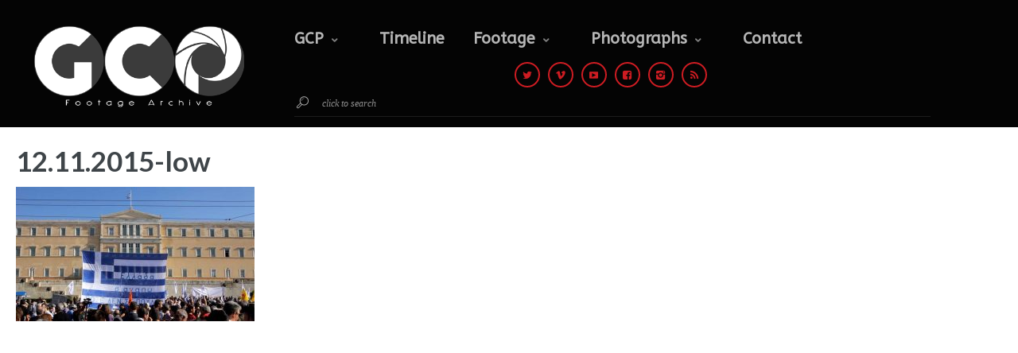

--- FILE ---
content_type: text/html; charset=UTF-8
request_url: https://www.greekchroniclearchive.com/12-11-2015-%CE%B3%CE%B5%CE%BD%CE%B9%CE%BA%CE%B7-%CE%B1%CF%80%CE%B5%CF%81%CE%B3%CE%B9%CE%B1-general-strike/12-11-2015-low/
body_size: 13925
content:
<!DOCTYPE html>
<html lang="en-US">
<head>
	<meta charset="UTF-8" />
	<!-- Viewports for mobile -->
	<meta name="viewport" content="width=device-width, initial-scale=1.0">
	<!--[if IE]>
		<meta http-equiv="X-UA-Compatible" content="IE=9" />
	<![endif]-->
	<link rel="profile" href="http://gmpg.org/xfn/11" />
  	<link rel="pingback" href="https://www.greekchroniclearchive.com/xmlrpc.php" />

  	<link rel="shortcut icon" href="https://www.greekchroniclearchive.com/wp-content/uploads/2018/01/favicon4.png" />  	<link rel="stylesheet" href="https://fonts.googleapis.com/css?family=Varela+Round:400,400italic,700&amp;subset=latin" type="text/css" media="all" />
<link rel="stylesheet" href="https://fonts.googleapis.com/css?family=Varela+Round:400,400italic,700&amp;subset=latin" type="text/css" media="all" />
<link rel="stylesheet" href="https://fonts.googleapis.com/css?family=Varela+Round:400,400italic,700&amp;subset=latin" type="text/css" media="all" />
<link rel="stylesheet" href="https://fonts.googleapis.com/css?family=Open+Sans:400,400italic,700&amp;subset=latin" type="text/css" media="all" />
	<meta property="og:image" content="https://www.greekchroniclearchive.com/wp-content/uploads/2017/11/12.11.2015-low.jpg"/><meta name='robots' content='index, follow, max-image-preview:large, max-snippet:-1, max-video-preview:-1' />

	<!-- This site is optimized with the Yoast SEO plugin v26.8 - https://yoast.com/product/yoast-seo-wordpress/ -->
	<title>12.11.2015-low - Greek Chronicle Project | Ελληνικό Χρονικό</title>
	<link rel="canonical" href="https://www.greekchroniclearchive.com/12-11-2015-γενικη-απεργια-general-strike/12-11-2015-low/" />
	<meta property="og:locale" content="en_US" />
	<meta property="og:type" content="article" />
	<meta property="og:title" content="12.11.2015-low - Greek Chronicle Project | Ελληνικό Χρονικό" />
	<meta property="og:url" content="https://www.greekchroniclearchive.com/12-11-2015-γενικη-απεργια-general-strike/12-11-2015-low/" />
	<meta property="og:site_name" content="Greek Chronicle Project | Ελληνικό Χρονικό" />
	<meta property="og:image" content="https://www.greekchroniclearchive.com/12-11-2015-%CE%B3%CE%B5%CE%BD%CE%B9%CE%BA%CE%B7-%CE%B1%CF%80%CE%B5%CF%81%CE%B3%CE%B9%CE%B1-general-strike/12-11-2015-low" />
	<meta property="og:image:width" content="1000" />
	<meta property="og:image:height" content="563" />
	<meta property="og:image:type" content="image/jpeg" />
	<meta name="twitter:card" content="summary_large_image" />
	<script type="application/ld+json" class="yoast-schema-graph">{"@context":"https://schema.org","@graph":[{"@type":"WebPage","@id":"https://www.greekchroniclearchive.com/12-11-2015-%CE%B3%CE%B5%CE%BD%CE%B9%CE%BA%CE%B7-%CE%B1%CF%80%CE%B5%CF%81%CE%B3%CE%B9%CE%B1-general-strike/12-11-2015-low/","url":"https://www.greekchroniclearchive.com/12-11-2015-%CE%B3%CE%B5%CE%BD%CE%B9%CE%BA%CE%B7-%CE%B1%CF%80%CE%B5%CF%81%CE%B3%CE%B9%CE%B1-general-strike/12-11-2015-low/","name":"12.11.2015-low - Greek Chronicle Project | Ελληνικό Χρονικό","isPartOf":{"@id":"https://www.greekchroniclearchive.com/#website"},"primaryImageOfPage":{"@id":"https://www.greekchroniclearchive.com/12-11-2015-%CE%B3%CE%B5%CE%BD%CE%B9%CE%BA%CE%B7-%CE%B1%CF%80%CE%B5%CF%81%CE%B3%CE%B9%CE%B1-general-strike/12-11-2015-low/#primaryimage"},"image":{"@id":"https://www.greekchroniclearchive.com/12-11-2015-%CE%B3%CE%B5%CE%BD%CE%B9%CE%BA%CE%B7-%CE%B1%CF%80%CE%B5%CF%81%CE%B3%CE%B9%CE%B1-general-strike/12-11-2015-low/#primaryimage"},"thumbnailUrl":"https://www.greekchroniclearchive.com/wp-content/uploads/2017/11/12.11.2015-low.jpg","datePublished":"2017-11-23T19:20:44+00:00","breadcrumb":{"@id":"https://www.greekchroniclearchive.com/12-11-2015-%CE%B3%CE%B5%CE%BD%CE%B9%CE%BA%CE%B7-%CE%B1%CF%80%CE%B5%CF%81%CE%B3%CE%B9%CE%B1-general-strike/12-11-2015-low/#breadcrumb"},"inLanguage":"en-US","potentialAction":[{"@type":"ReadAction","target":["https://www.greekchroniclearchive.com/12-11-2015-%CE%B3%CE%B5%CE%BD%CE%B9%CE%BA%CE%B7-%CE%B1%CF%80%CE%B5%CF%81%CE%B3%CE%B9%CE%B1-general-strike/12-11-2015-low/"]}]},{"@type":"ImageObject","inLanguage":"en-US","@id":"https://www.greekchroniclearchive.com/12-11-2015-%CE%B3%CE%B5%CE%BD%CE%B9%CE%BA%CE%B7-%CE%B1%CF%80%CE%B5%CF%81%CE%B3%CE%B9%CE%B1-general-strike/12-11-2015-low/#primaryimage","url":"https://www.greekchroniclearchive.com/wp-content/uploads/2017/11/12.11.2015-low.jpg","contentUrl":"https://www.greekchroniclearchive.com/wp-content/uploads/2017/11/12.11.2015-low.jpg","width":1000,"height":563},{"@type":"BreadcrumbList","@id":"https://www.greekchroniclearchive.com/12-11-2015-%CE%B3%CE%B5%CE%BD%CE%B9%CE%BA%CE%B7-%CE%B1%CF%80%CE%B5%CF%81%CE%B3%CE%B9%CE%B1-general-strike/12-11-2015-low/#breadcrumb","itemListElement":[{"@type":"ListItem","position":1,"name":"Home","item":"https://www.greekchroniclearchive.com/"},{"@type":"ListItem","position":2,"name":"12.11.2015 &#8211; GENERAL STRIKE","item":"https://www.greekchroniclearchive.com/12-11-2015-%ce%b3%ce%b5%ce%bd%ce%b9%ce%ba%ce%b7-%ce%b1%cf%80%ce%b5%cf%81%ce%b3%ce%b9%ce%b1-general-strike/"},{"@type":"ListItem","position":3,"name":"12.11.2015-low"}]},{"@type":"WebSite","@id":"https://www.greekchroniclearchive.com/#website","url":"https://www.greekchroniclearchive.com/","name":"Greek Chronicle Project | Ελληνικό Χρονικό","description":"Footage Archive","publisher":{"@id":"https://www.greekchroniclearchive.com/#/schema/person/07071dc95565a92634ed808997287e22"},"potentialAction":[{"@type":"SearchAction","target":{"@type":"EntryPoint","urlTemplate":"https://www.greekchroniclearchive.com/?s={search_term_string}"},"query-input":{"@type":"PropertyValueSpecification","valueRequired":true,"valueName":"search_term_string"}}],"inLanguage":"en-US"},{"@type":["Person","Organization"],"@id":"https://www.greekchroniclearchive.com/#/schema/person/07071dc95565a92634ed808997287e22","name":"Zafeiris Haitidis","image":{"@type":"ImageObject","inLanguage":"en-US","@id":"https://www.greekchroniclearchive.com/#/schema/person/image/","url":"https://www.greekchroniclearchive.com/wp-content/uploads/2017/12/GCP-Z.H.-Profile-photo.jpg","contentUrl":"https://www.greekchroniclearchive.com/wp-content/uploads/2017/12/GCP-Z.H.-Profile-photo.jpg","width":1500,"height":656,"caption":"Zafeiris Haitidis"},"logo":{"@id":"https://www.greekchroniclearchive.com/#/schema/person/image/"}}]}</script>
	<!-- / Yoast SEO plugin. -->


<link rel='dns-prefetch' href='//fonts.googleapis.com' />
<link rel="alternate" type="application/rss+xml" title="Greek Chronicle Project | Ελληνικό Χρονικό &raquo; Feed" href="https://www.greekchroniclearchive.com/feed/" />
<link rel="alternate" title="oEmbed (JSON)" type="application/json+oembed" href="https://www.greekchroniclearchive.com/wp-json/oembed/1.0/embed?url=https%3A%2F%2Fwww.greekchroniclearchive.com%2F12-11-2015-%25ce%25b3%25ce%25b5%25ce%25bd%25ce%25b9%25ce%25ba%25ce%25b7-%25ce%25b1%25cf%2580%25ce%25b5%25cf%2581%25ce%25b3%25ce%25b9%25ce%25b1-general-strike%2F12-11-2015-low%2F" />
<link rel="alternate" title="oEmbed (XML)" type="text/xml+oembed" href="https://www.greekchroniclearchive.com/wp-json/oembed/1.0/embed?url=https%3A%2F%2Fwww.greekchroniclearchive.com%2F12-11-2015-%25ce%25b3%25ce%25b5%25ce%25bd%25ce%25b9%25ce%25ba%25ce%25b7-%25ce%25b1%25cf%2580%25ce%25b5%25cf%2581%25ce%25b3%25ce%25b9%25ce%25b1-general-strike%2F12-11-2015-low%2F&#038;format=xml" />
<style id='wp-img-auto-sizes-contain-inline-css' type='text/css'>
img:is([sizes=auto i],[sizes^="auto," i]){contain-intrinsic-size:3000px 1500px}
/*# sourceURL=wp-img-auto-sizes-contain-inline-css */
</style>
<style id='wp-emoji-styles-inline-css' type='text/css'>

	img.wp-smiley, img.emoji {
		display: inline !important;
		border: none !important;
		box-shadow: none !important;
		height: 1em !important;
		width: 1em !important;
		margin: 0 0.07em !important;
		vertical-align: -0.1em !important;
		background: none !important;
		padding: 0 !important;
	}
/*# sourceURL=wp-emoji-styles-inline-css */
</style>
<link rel='stylesheet' id='slimvideo.webfont-css' href='https://www.greekchroniclearchive.com/wp-content/themes/slimvideo/css/redfont.css?ver=1768987253' type='text/css' media='all' />
<link rel='stylesheet' id='slimvideo.widgets-css' href='https://www.greekchroniclearchive.com/wp-content/themes/slimvideo/css/widgets.css?ver=1768987253' type='text/css' media='all' />
<link rel='stylesheet' id='slimvideo.bootstrap-css' href='https://www.greekchroniclearchive.com/wp-content/themes/slimvideo/css/bootstrap.css?ver=1768987253' type='text/css' media='all' />
<link rel='stylesheet' id='slimvideo.style-css' href='https://www.greekchroniclearchive.com/wp-content/themes/slimvideo/css/style.css?ver=1768987253' type='text/css' media='all' />
<link rel='stylesheet' id='__EPYT__style-css' href='https://www.greekchroniclearchive.com/wp-content/plugins/youtube-embed-plus/styles/ytprefs.min.css?ver=14.2.4' type='text/css' media='all' />
<style id='__EPYT__style-inline-css' type='text/css'>

                .epyt-gallery-thumb {
                        width: 25%;
                }
                
/*# sourceURL=__EPYT__style-inline-css */
</style>
<link rel='stylesheet' id='slimvideo_google_fonts-css' href='https://fonts.googleapis.com/css?family=Lato%3A100%2C100italic%2C300%2C300italic%2Cregular%2Citalic%2C700%2C700italic%2C900%2C900italic%7CABeeZee%3Aregular%2Citalic&#038;subset=latin-ext%2Clatin' type='text/css' media='all' />
<script type="text/javascript" src="https://www.greekchroniclearchive.com/wp-includes/js/jquery/jquery.min.js?ver=3.7.1" id="jquery-core-js"></script>
<script type="text/javascript" src="https://www.greekchroniclearchive.com/wp-includes/js/jquery/jquery-migrate.min.js?ver=3.4.1" id="jquery-migrate-js"></script>
<script type="text/javascript" id="__ytprefs__-js-extra">
/* <![CDATA[ */
var _EPYT_ = {"ajaxurl":"https://www.greekchroniclearchive.com/wp-admin/admin-ajax.php","security":"c1ea09b84f","gallery_scrolloffset":"20","eppathtoscripts":"https://www.greekchroniclearchive.com/wp-content/plugins/youtube-embed-plus/scripts/","eppath":"https://www.greekchroniclearchive.com/wp-content/plugins/youtube-embed-plus/","epresponsiveselector":"[\"iframe.__youtube_prefs__\",\"iframe[src*='youtube.com']\",\"iframe[src*='youtube-nocookie.com']\",\"iframe[data-ep-src*='youtube.com']\",\"iframe[data-ep-src*='youtube-nocookie.com']\",\"iframe[data-ep-gallerysrc*='youtube.com']\"]","epdovol":"1","version":"14.2.4","evselector":"iframe.__youtube_prefs__[src], iframe[src*=\"youtube.com/embed/\"], iframe[src*=\"youtube-nocookie.com/embed/\"]","ajax_compat":"","maxres_facade":"eager","ytapi_load":"light","pause_others":"","stopMobileBuffer":"1","facade_mode":"","not_live_on_channel":""};
//# sourceURL=__ytprefs__-js-extra
/* ]]> */
</script>
<script type="text/javascript" src="https://www.greekchroniclearchive.com/wp-content/plugins/youtube-embed-plus/scripts/ytprefs.min.js?ver=14.2.4" id="__ytprefs__-js"></script>
<link rel="https://api.w.org/" href="https://www.greekchroniclearchive.com/wp-json/" /><link rel="alternate" title="JSON" type="application/json" href="https://www.greekchroniclearchive.com/wp-json/wp/v2/media/1356" /><link rel="EditURI" type="application/rsd+xml" title="RSD" href="https://www.greekchroniclearchive.com/xmlrpc.php?rsd" />

<link rel='shortlink' href='https://www.greekchroniclearchive.com/?p=1356' />
<script id='nitro-telemetry-meta' nitro-exclude>window.NPTelemetryMetadata={missReason: (!window.NITROPACK_STATE ? 'cache not found' : 'hit'),pageType: 'attachment',isEligibleForOptimization: true,}</script><script id='nitro-generic' nitro-exclude>(()=>{window.NitroPack=window.NitroPack||{coreVersion:"na",isCounted:!1};let e=document.createElement("script");if(e.src="https://nitroscripts.com/XdNLfcDvGQYeNXwWmOskXoXMaCPKAQLg",e.async=!0,e.id="nitro-script",document.head.appendChild(e),!window.NitroPack.isCounted){window.NitroPack.isCounted=!0;let t=()=>{navigator.sendBeacon("https://to.getnitropack.com/p",JSON.stringify({siteId:"XdNLfcDvGQYeNXwWmOskXoXMaCPKAQLg",url:window.location.href,isOptimized:!!window.IS_NITROPACK,coreVersion:"na",missReason:window.NPTelemetryMetadata?.missReason||"",pageType:window.NPTelemetryMetadata?.pageType||"",isEligibleForOptimization:!!window.NPTelemetryMetadata?.isEligibleForOptimization}))};(()=>{let e=()=>new Promise(e=>{"complete"===document.readyState?e():window.addEventListener("load",e)}),i=()=>new Promise(e=>{document.prerendering?document.addEventListener("prerenderingchange",e,{once:!0}):e()}),a=async()=>{await i(),await e(),t()};a()})(),window.addEventListener("pageshow",e=>{if(e.persisted){let i=document.prerendering||self.performance?.getEntriesByType?.("navigation")[0]?.activationStart>0;"visible"!==document.visibilityState||i||t()}})}})();</script>	        <style type="text/css">
            /*************** Theme:  Slimvideo *************/
            /*************** Theme Version:  1.1.2 ************/
            /*
            --------------------------------------------------------------------------------
                1. GENERAL COLOR
            --------------------------------------------------------------------------------
            */
            @media (min-width: 1170px) {
              .container, .ts-mega-menu .ts_is_mega_div{
                max-width: 1380px;
              }
            }
            body{
                color: #3f4549;
            }
            .event-list-cal-excerpt{
                color: #3f4549;
            }
            #event-list-cal a{
                color: #3f4549;
            }
            .woocommerce #content div.product form.cart .variations label,
            .woocommerce div.product form.cart .variations label,
            .woocommerce-page #content div.product form.cart .variations label,
            .woocommerce-page div.product form.cart .variations label{
                color: #3f4549;
            }
            #searchform input[type="submit"]{
                color: #3f4549;
            }

            /*
            --------------------------------------------------------------------------------
                2. LINK COLOR
            --------------------------------------------------------------------------------
            */
            a{
                color: #CD1C22;
            }
            a:hover, a:focus{
                color: #ac1b20;
            }
            .post-navigator ul li a:hover div{
                color: #ac1b20;
            }
            .post-navigator ul li a div{
                color: #CD1C22;
            }
            .post-navigator ul li a:hover div{
                color: #ac1b20;
            }

            /*
            --------------------------------------------------------------------------------
                3. PRIMARY COLOR
            --------------------------------------------------------------------------------
            */
            .joyslider .entry-category a{
                background: #CD1C22;
                color: #FFFFFF;
            }
            .ts-thumbnail-view article[data-title-position="over-image"] .entry-category > li > a:hover{
                background-color: #ac1b20;
                color: #f5f6f7;
            }
            .joyslider .slide-preview:hover:before,
            .joyslider .slide-preview.slide-preview-active:before,
            .joyslider .slide-preview .progress{
                background-color: #CD1C22;
            }
            .ts-video-fancybox{
                background-color: #CD1C22;
                color: #FFFFFF;
            }
            .joyslider .slide-preview .slide-index{
                color: #CD1C22;
            }
            .ts-video-fancybox:hover{
                color: #f5f6f7;
                background-color: #ac1b20;
            }
            .flex-direction-nav a{
                background-color: #CD1C22;
                color: #FFFFFF;
            }
            .flex-direction-nav a:hover{
                background-color: #ac1b20;
                color: #f5f6f7;
            }
            .ts-list-view article .follow-button a{
                background-color: #CD1C22;
                color: #FFFFFF;
            }
            .ts-list-view article .follow-button a:hover{
                background-color: #ac1b20;
                color: #f5f6f7;
            }
            .woocommerce span.onsale-after,
            .woocommerce-page span.onsale-after{
                border-bottom: 10px solid #ac1b20;
            }
            .ts-big-countdown li i {
                color: #CD1C22;
            }
            .ts-form-login .btn{
                background-color: #CD1C22;
                color: #FFFFFF;
            }
            .product_meta{
                border-bottom-color: #CD1C22;
            }
            .search #main .archive-title{
                border-color: #CD1C22;
            }
            .single-event .event-meta > li.delimiter,
            .single-event .event-meta > li.repeat{
                color: #CD1C22;
            }
            .event-list-cal-single{
                background-color: #CD1C22;
                color: #FFFFFF;
            }
            .single-video .growpop-nav > nav a:hover div span{
                color: #CD1C22;
            }
            .ts-powerlink header .content .title:before, .ts-powerlink header .content .title:after{
                background: #CD1C22;
            }
            .mosaic-view article .ts-sep-wrap,
            .ts-thumbnail-view .ts-sep-wrap{
                color: #CD1C22;
            }
            .flickr_badge_image:hover a img{
                border-color: #CD1C22;
            }
            .post-slider .post-slider-list .entry-title h4 i{
                background-color: #CD1C22;
                color: #FFFFFF;
            }
            .bx-wrapper .slider-caption .title a{
                background-color: #CD1C22;
                color: #FFFFFF;
            }
            .bx-wrapper .slider-caption .title a:hover{
                color: #f5f6f7;
                background-color: #ac1b20;
            }
            .teams article .ts-sep-wrap{
                color: #CD1C22;
            }
            body.slimvideo .wp-playlist-light .wp-playlist-playing,
            body.slimvideo .mejs-controls .mejs-time-rail .mejs-time-current{
                background-color: #CD1C22;
                color: #FFFFFF;
            }
            .post-meta ul li i{
                color: #CD1C22;
            }
            .entry-excerpt{
                color: #A9A9A9;
            }
            .woocommerce #content div.product p.price,
            .woocommerce #content div.product span.price,
            .woocommerce div.product p.price,
            .woocommerce div.product span.price,
            .woocommerce-page #content div.product p.price,
            .woocommerce-page #content div.product span.price,
            .woocommerce-page div.product p.price,
            .woocommerce-page div.product span.price,
            .woocommerce .woocommerce-message,
            .woocommerce-page .woocommerce-message {
                color: #CD1C22;
            }
            .woocommerce span.onsale,
            .woocommerce-page span.onsale,
            .woocommerce #content div.product .woocommerce-tabs ul.tabs li{
                background: #CD1C22;
                color: #FFFFFF;
            }
            .woocommerce #content div.product .woocommerce-tabs ul.tabs li.active a:after,
            .woocommerce div.product .woocommerce-tabs ul.tabs li.active a:after,
            .woocommerce-page #content div.product .woocommerce-tabs ul.tabs li.active a:after,
            .woocommerce-page div.product .woocommerce-tabs ul.tabs li.active a:after{
                border-color: #CD1C22;
            }
            .woocommerce #content .woocommerce-result-count{
                color: #CD1C22;
                border-color: #CD1C22;
            }
            .woocommerce .widget_price_filter .ui-slider .ui-slider-range,
            .woocommerce-page .widget_price_filter .ui-slider .ui-slider-range,
            .woocommerce .widget_price_filter .ui-slider .ui-slider-handle,
            .woocommerce-page .widget_price_filter .ui-slider .ui-slider-handle{
                background-color: #CD1C22;
            }
            .woocommerce .widget_layered_nav_filters ul li a,
            .woocommerce-page .widget_layered_nav_filters ul li a{
                background-color: #CD1C22;
                border-color: #CD1C22;
            }
            .woocommerce #content .quantity .minus:hover,
            .woocommerce .quantity .minus:hover,
            .woocommerce-page #content .quantity .minus:hover,
            .woocommerce-page .quantity .minus:hover,
            .woocommerce #content .quantity .plus:hover,
            .woocommerce .quantity .plus:hover,
            .woocommerce-page #content .quantity .plus:hover,
            .woocommerce-page .quantity .plus:hover{
                background-color: #ac1b20;
                color: #f5f6f7;
            }
            .woocommerce #content input.button.alt,
            .woocommerce #respond input#submit.alt,
            .woocommerce a.button.alt,
            .woocommerce button.button.alt,
            .woocommerce input.button.alt,
            .woocommerce-page #content input.button.alt,
            .woocommerce-page #respond input#submit.alt,
            .woocommerce-page a.button.alt,
            .woocommerce-page button.button.alt,
            .woocommerce-page input.button.alt{
                background-color: #CD1C22;
                color: #FFFFFF;
            }
            .woocommerce #content input.button.alt:hover,
            .woocommerce #respond input#submit.alt:hover,
            .woocommerce a.button.alt:hover,
            .woocommerce button.button.alt:hover,
            .woocommerce input.button.alt:hover,
            .woocommerce-page #content input.button.alt:hover,
            .woocommerce-page #respond input#submit.alt:hover,
            .woocommerce-page a.button.alt:hover,
            .woocommerce-page button.button.alt:hover,
            .woocommerce-page input.button.alt:hover{
                background: #ac1b20 !important;
                color: #f5f6f7 !important;
            }
            .woocommerce .woocommerce-info,
            .woocommerce-page .woocommerce-info,
            .woocommerce .woocommerce-message,
            .woocommerce-page .woocommerce-message{
                border-color: #CD1C22;
            }
            .woocommerce .woocommerce-error,
            .woocommerce-page .woocommerce-error{
                border-color: #a80023;
            }
            .woocommerce .woocommerce-error:before,
            .woocommerce-page .woocommerce-error:before{
                color: #a80023;
            }
            .woocommerce .woocommerce-info:before,
            .woocommerce-page .woocommerce-info:before,
            .woocommerce .woocommerce-message:before,
            .woocommerce-page .woocommerce-message:before{
                color: #CD1C22;
            }
            .product-view .overlay-effect .entry-overlay > a:not(.entry-view-more){
                color: #FFFFFF;
                background-color: #CD1C22            }
            .product-view .overlay-effect .entry-overlay > a:not(.entry-view-more):hover{
                color: #f5f6f7 !important;
                background-color: #ac1b20 !important;
            }
            .block-title-lineariconcenter .block-title-container i[class^="icon"]{
                color: #CD1C22;
            }
            .ts-clients-view div[data-tooltip]:hover:before {
                background-color: rgba(205,28,34, 0.8);
                color: #FFFFFF;
            }
            .ts-clients-view div[data-tooltip]:hover:after {
                border-top-color: rgba(205,28,34, 0.8);
            }
            .ts-mega-menu .main-menu .ts_is_mega_div .title:after,
            .ts-mobile-menu .main-menu .ts_is_mega_div .title:after{
                background-color: #CD1C22;
            }
            .ts-header-menu .main-menu .current-menu-item > a,
            .ts-header-menu .main-menu .current-menu-parent > a,
            .ts-header-menu .main-menu .current-menu-ancestor > a,
            .ts-mobile-menu .main-menu .current-menu-item > a,
            .ts-mobile-menu .main-menu .current-menu-parent > a,
            .ts-mobile-menu .main-menu .current-menu-ancestor  > a,
            .ts-sticky-menu .main-menu .current-menu-item > a,
            .ts-sticky-menu .main-menu .current-menu-parent > a,
            .ts-sticky-menu .main-menu .current-menu-ancestor  > a{
                color: #CD1C22 !important;
            }
            .ts-header-menu .menu-item-has-children .sub-menu li .ts_taxonomy_views a.view-more{
                color: #CD1C22;
            }
            .ts-header-menu .menu-item-has-children .sub-menu li .ts_taxonomy_views a.view-more:hover{
                color: #ac1b20;
            }
            .ts-big-posts .ts-sep-wrap:after{
                background-color: rgba(205,28,34, 0.5);
            }
            .tags-container a.tag, .tags-container a[rel="tag"]{
                background-color: #CD1C22;
                color: #FFFFFF;
            }
            .ts-thumbnail-view .thumb-post-categories a,
            .ts-grid-view .grid-post-categories a,
            .ts-big-posts .big-post-categories a,
            .ts-super-posts .ts-super-posts-categories a{
                color: #CD1C22;
            }
            .ts-thumbnail-view .thumb-post-categories a:hover,
            .ts-grid-view .grid-post-categories a:hover,
            .ts-big-posts .big-post-categories a:hover,
            .ts-super-posts .ts-super-posts-categories a:hover{
                color: #CD1C22;
            }
            #searchbox input[type="text"]:focus{
                border-bottom-color: #CD1C22;
            }
            #searchbox input.searchbutton:hover + i.icon-search{
                color: #CD1C22;
            }
            .search-no-results .searchpage,
            .search .attention{
                color: #CD1C22;
            }
            .video-single-resize:hover b{
                color: #CD1C22;
            }
            #commentform .form-submit input[type="submit"]{
                color: #FFFFFF;
            }
            .widget-title:after {
                background: #CD1C22;
            }
            .callactionr a.continue,
            .commentlist > li .comment .comment-reply-link{
                background-color: #CD1C22;
                color: #FFFFFF;
            }
            .block-title-lineafter .block-title-container .the-title:after{
                background-color: #CD1C22;
            }
            .ts-grid-view .entry-meta a, .ts-big-posts .big-post-meta a{
                color: #CD1C22;
            }
            .ts-list-view .readmore{
                background-color: #CD1C22;
            }
            .ts-super-posts .title-holder{
                background-color: #CD1C22;
            }
            .ts-thumbnail-view .item-hover span, .ts-grid-view .item-hover span{
                color: #CD1C22;
            }
            .ts-grid-view .readmore:hover{
                color: #CD1C22;
            }
            .ts-filters li.active a{
                color: #CD1C22;
            }
            .ts-filters li.active:after{
                background-color: #CD1C22;
            }
            .ts-filters li a:not(.active):hover{
                color: #ac1b20;
            }
            .post-navigator ul li a{
                border-top-color: #CD1C22;
            }
            .post-navigator ul li a:hover{
                border-top-color: #262233;
            }
            #commentform .form-submit input[type="submit"]{
                background-color: #CD1C22;
            }
            .listed-two-view .item-hover, .ts-big-posts .item-hover{
                background-color: rgba(205,28,34, 0.8);
            }
            .block-title-linerect .block-title-container:before{
                background-color: #CD1C22;
            }
            .teams article:hover .image-holder img{
                border-color: #CD1C22;
            }
            .delimiter.iconed:before{
                color: #CD1C22;
            }
            .block-title-leftrect .block-title-container:before{
                background-color: #CD1C22;
            }
            a.tag:hover, a[rel="tag"]:hover{
                color: #CD1C22;
            }
            input.contact-form-submit{
                background: #CD1C22;
            }
            .post-slider .post-slider-list .entry-category ul li a, .post-slider .main-entry .entry-category a{
                color: #CD1C22;
            }
            .post-slider .main-entry .entry-content .entry-title:hover{
                border-right-color: #CD1C22;
            }
            .tweet-entry .icon-twitter{
                color: #CD1C22;
            }
            .ts-pagination ul .page-numbers.current{
                background: #CD1C22;
                color: #FFFFFF;
            }
            .slyscrollbar .handle{
                background: #CD1C22;
            }
            .ts-grid-view article .entry-footer .btn-play-video:hover > i{
                background: #CD1C22;
                color: #FFFFFF;
            }
            .btn:hover,
            .btn:active,
            .btn:focus{
                border-color: #CD1C22;
            }
            .btn.active{
                background-color: #CD1C22;
                color: #FFFFFF;
            }
            .views-read-more{
                background: #CD1C22;
                color: #FFFFFF !important;
            }
            .mCS-dark.mCSB_scrollTools .mCSB_dragger .mCSB_dragger_bar{
                background: #CD1C22;
            }
            .mCS-dark.mCSB_scrollTools .mCSB_dragger .mCSB_dragger_bar:hover,
            .mCS-dark.mCSB_scrollTools .mCSB_dragger:hover .mCSB_dragger_bar{
                background: #ac1b20;
            }
            .ts-powerlink header .content .title{
                color: #FFFFFF;
            }
            .nav-tabs .tab-item.active > a:before,
            .nav-tabs .tab-item.active > a:hover:before,
            .nav-tabs .tab-item.active > a:focus:before{
                border-color: #CD1C22;
            }
            .ts-tags-container > a:after,
            .ts-tags-container a.tag:hover,
            article .default-effect .overlay-effect .view-more > span:before,
            article .default-effect .overlay-effect .view-more > span:after{
                background: #CD1C22;
            }
            .ts-thumbnail-view article h3.title:after{
                background: #CD1C22;
            }
            #ts-timeline .timeline-entry:before,
            .ts-grid-view article .entry-footer .btn-grid-more:hover > i{
                background-color: #CD1C22;
            }
            .ts-video-carousel .nav-arrow .nav-icon{
                color: #CD1C22;
            }
            .mosaic-view article .ts-sep-wrap:after,
            .ts-thumbnail-view .ts-sep-wrap:before,
            .ts-thumbnail-view .ts-sep-wrap:after{
                background: #CD1C22;
            }
            .post-content .event-meta-details li i{
                color: #CD1C22;
            }
            .post-author-box + .delimiter i{
                color: #CD1C22;
            }
            .social-icons ul li a{
                border-color: #CD1C22;
                color: #CD1C22;
            }
            .ts-get-calendar.ts-next:hover, .ts-get-calendar.ts-prev:hover{
                background-color: #CD1C22;
                color: #FFFFFF;
            }
            .ts-event-title a{
                background: #CD1C22;
                color: #FFFFFF;
            }
            .ts-small-countdown .time-remaining li > span{
                background-color: #CD1C22;
                color: #FFFFFF;
            }
            .main-menu > .current-menu-ancestor:after,
            .main-menu > .current_page_item:after{
                border-color: #CD1C22;
            }
            .ts-grid-view article a,
            .ts-thumbnail-view article a,
            .ts-big-posts article a,
            .ts-list-view article a,
            .ts-super-posts article a,
            .product-view article a,
            .ts-timeline a,
            .ts-article-accordion .inner-content a{
                color: #CD1C22;
            }
            .ts-grid-view article a:hover,
            .ts-thumbnail-view article a:hover,
            .ts-big-posts article a:hover,
            .ts-list-view article a:hover,
            .ts-super-posts article a:hover,
            .product-view article a:hover,
            .ts-timeline a:hover,
            .ts-article-accordion .inner-content a:hover {
                color: #ac1b20;
            }
            .ts-grid-view .entry-category:after{
                border-color: #CD1C22;
            }
            .ts-thumbnail-view article[data-title-position="over-image"] .entry-category > li{
                background-color: #CD1C22;
                color: #FFFFFF;
            }
            .product-view article .grid-shop-button .button.add_to_cart_button:hover{
                color: #CD1C22;
            }
            .mosaic-view .entry-meta .entry-meta-date .meta-month{
                color: #CD1C22;
            }
            .ts-timeline header .entry-article-header .entry-meta-date:before{
                background-color: #CD1C22;
            }
            .ts-timeline-view[data-alignment="left"]:before{
                background-color: #CD1C22;
            }
            .ts-lima-effect .lima-details .more-details{
                background-color: #CD1C22;
                color: #FFFFFF;
            }
            .ts-powerlink header .content .button{
                background-color: #CD1C22;
                color: #FFFFFF;
            }
            .ts-iconbox-bordered figure figcaption .btn,
            .ts-iconbox-background figure figcaption .btn{
                background-color: #CD1C22;
                color: #FFFFFF;
            }
            .ts-iconbox-bordered figure figcaption .btn:hover,
            .ts-iconbox-background figure figcaption .btn:hover{
                background-color: #ac1b20;
                color: #f5f6f7;
            }
            .ts-article-accordion .panel-heading .entry-icon{
                color: #CD1C22;
            }
            .teams article .image-holder .team-box-square:before,
            .teams article .image-holder .team-box-square:after,
            .teams article .image-holder .team-box-square2:before,
            .teams article .image-holder .team-box-square2:after{
                background-color: #CD1C22;
            }
            .teams article h4 a:hover{
                color: #CD1C22;
            }
            .single .post-rating .rating-items li .rating-title:before{
                background-color: #CD1C22;
            }
            .ts-pricing-view article > header .entry-title{
                border-bottom: 2px solid #CD1C22;
            }
            .ts-pricing-view article > section{
                border-top: 2px solid #CD1C22;
            }
            .single_style2 .post-categories li a,
            .single_style3 .post-categories li a,
            .single_style5 .post-categories li a,
            .single_style6 .post-categories li a{
                background-color: #CD1C22;
                color: #FFFFFF;
            }
            .ts-pagination-more{
                border-color: #CD1C22;
            }
            .ts-pagination-more:before, .ts-pagination-more:after, .ts-pagination-more span:before, .ts-pagination-more span:after{
                background: #CD1C22;
            }
            .ts-featured-area .nav-tabs > li.active > a:after{
                background-color: #CD1C22;
            }
            .testimonials .entry-section .inner-section .author-text{
                color: #CD1C22;
            }
            .testimonials .entry-section .inner-section .author-name a:hover{
                color: #ac1b20;
            }
            #buddypress .standard-form div.submit input{
                background: #CD1C22;
                color: #FFFFFF;
            }
            #buddypress .standard-form div.submit input:hover{
                background: #ac1b20;
                color: #f5f6f7;
            }
            #buddypress div#item-header h2{
                color: #CD1C22;
            }
            .nav-fillslide h3 {
                color: #CD1C22;
            }
            #searchbox .hidden-form-search i.icon-search:hover{
                color: #ac1b20;
            }
            #searchbox .hidden-form-search .search-close{
                color: #CD1C22;
            }
            #searchbox .hidden-form-search .search-close:hover{
                color: #ac1b20;
            }
            .ts-select-by-category li.active a{
                border-top: 2px solid #CD1C22;
                color: #CD1C22;
            }
            #mc4wp_email:active,
            #mc4wp_email:focus{
                border-color: #CD1C22;
            }
            .mc4wp-form input[type="submit"]{
                color: #FFFFFF;
                background-color: #CD1C22;
            }
            .mc4wp-form input[type="submit"]:hover{
                background-color: #ac1b20;
                color: #f5f6f7;
            }
            .post-tags .tags-container a[rel="tag"]{
                color: #CD1C22;
            }
            .post-tags .tags-container a[rel="tag"]:hover{
                color: #ac1b20;
            }
            .single-video .post-video-content .post-content-top .post-meta .is-featured i{
                color: #FFFFFF;
                background-color: #CD1C22;
            }
            .carousel-wrapper ul.carousel-nav > li.carousel-nav-right,
            .carousel-wrapper ul.carousel-nav > li.carousel-nav-left,
            .carousel-wrapper ul.carousel-nav > li .hidden_btn{
                background-color: #CD1C22;
                color: #FFFFFF;
            }
            .ts-pagination-more span{
                background-color: #CD1C22;
                color: #FFFFFF;
            }
            .ts-pagination-more span:hover{
                background-color: #ac1b20;
                color: #f5f6f7;
            }

            .ts-big-countdown{
                box-shadow: 0 0 0 1px #CD1C22 inset, 0 0 0 7px #ffffff inset, 0 0 0 8px #CD1C22 inset;
            }

            /*
            --------------------------------------------------------------------------------
                4. SECONDARY COLOR
            --------------------------------------------------------------------------------
            */
            .post-edit-link{
                color: #262233;
            }
            .ts-list-users article .follow-button > a,
            .ts-list-users article .ts-follow > a{
                background: #262233;
                color: #FFFFFF;
            }
            .ts-list-users article .follow-button > a:hover,
            .ts-list-users article .ts-follow > a:hover{
                background: #41395d;
                color: #eef4f7;
            }
            .post-edit-link:hover{
                color: #41395d;
                border-color: #41395d;
            }
            .ts-big-countdown .time-remaining > li > div{
                color: #262233;
            }
            .single-event .event-time{
                color: #262233;
            }
            .event-list-cal th {
                background-color: #262233;
                color: #FFFFFF;
                border-color: #41395d;
                text-shadow: 1px 1px 0 #41395d;
            }
            .event-list-cal td.today .event-list-cal-day{
                background-color: #262233;
                color: #FFFFFF;
                text-shadow: 1px 1px 0px #41395d;
            }
            .widget_list_events .widget-meta .date-event .day{
                color: #262233;
            }
            .ts-thumbnail-view article:hover .ts-sep-wrap{
                color: #262233;
            }
            .bx-wrapper .slider-caption .sub{
                background-color: #262233;
                color: #FFFFFF;
            }
            .ts-bxslider .controls-direction span a{
                background-color: #262233;
                color: #FFFFFF;
            }
            .bx-wrapper .bx-pager.bx-default-pager a.active{
                background-color: #262233;
            }
            .teams article .article-title{
                color: #262233;
            }
            .ts-team-single .member-content .member-name .category > li{
                background-color: #262233;
                color: #FFFFFF;
            }
            .single-portfolio .page-title{
                color: #262233;
            }
            .woocommerce #content .quantity .minus,
            .woocommerce .quantity .minus,
            .woocommerce-page #content .quantity .minus,
            .woocommerce-page .quantity .minus,
            .woocommerce #content .quantity .plus,
            .woocommerce .quantity .plus,
            .woocommerce-page #content .quantity .plus,
            .woocommerce-page .quantity .plus{
                background-color: #262233;
                color: #FFFFFF;
            }
            .woocommerce #content input.button,
            .woocommerce #respond input#submit,
            .woocommerce a.button,
            .woocommerce button.button,
            .woocommerce input.button,
            .woocommerce-page #content input.button,
            .woocommerce-page #respond input#submit,
            .woocommerce-page a.button,
            .woocommerce-page button.button,
            .woocommerce-page input.button,
            .woocommerce .woocommerce-error .button,
            .woocommerce .woocommerce-info .button,
            .woocommerce .woocommerce-message .button,
            .woocommerce-page .woocommerce-error .button,
            .woocommerce-page .woocommerce-info .button,
            .woocommerce-page .woocommerce-message .button{
                background: transparent;
                color: #262233;
            }
            .woocommerce #content input.button:hover,
            .woocommerce #respond input#submit:hover,
            .woocommerce a.button:hover,
            .woocommerce button.button:hover,
            .woocommerce input.button:hover,
            .woocommerce-page #content input.button:hover,
            .woocommerce-page #respond input#submit:hover,
            .woocommerce-page a.button:hover,
            .woocommerce-page button.button:hover,
            .woocommerce-page input.button:hover{
                background: transparent;
                color: #41395d;
            }
            .woocommerce .product-view a.button:after,
            .woocommerce .product-view button.button:after,
            .woocommerce .product-view input.button:after{
                background-color: #262233            }
            .woocommerce .product-view a.button:hover:after,
            .woocommerce .product-view button.button:hover:after,
            .woocommerce .product-view input.button:hover:after{
                background-color: #41395d            }
            .product-view .overlay-effect .entry-overlay > a{
                color: #FFFFFF;
                background-color: #262233;
            }
            .product-view .overlay-effect .entry-overlay > a:hover{
                color: #eef4f7;
                background-color: #41395d;
            }
            .tags-container a.tag:hover, .tags-container a[rel="tag"]:hover{
                background-color: #262233;
                color: #eef4f7;
            }
            .callactionr a.continue:hover{
                background-color: #262233;
                color: #FFFFFF;
            }
            .ts-grid-view .item-hover{
                background-color: rgba(38,34,51, 0.8);
            }
            .teams article:hover .article-title{
                border-color: #262233;
            }
            .ts-pagination ul li{
                background-color: #262233;
                color: #FFFFFF;
            }
            .ts-pagination ul .page-numbers:not(.current):hover{
                background: #41395d;
                color: #eef4f7;
            }
            .ts-pricing-view article > footer a.btn{
                border-color: #262233;
                color: #262233;
            }
            .touchsize-likes .touchsize-likes-count:before,
            .post-meta .post-meta-likes span.touchsize-likes-count:before{
                color: #ca1913;
            }
            .touchsize-likes.active .touchsize-likes-count:before,
            .post-meta .post-meta-likes .touchsize-likes.active span.touchsize-likes-count:before{
                color: #b80000;
            }
            .purchase-btn{
                color: #262233;
            }
            .purchase-btn:hover{
                background: #262233;
            }
            .ts-powerlink header .content .button:hover{
                background-color: #41395d;
                color: #eef4f7;
            }
            .ts-timeline .timeline-view-more i, .ts-pagination-more:hover > i{
                color: #262233;
            }
            .ts-small-countdown .time-remaining li > i{
                color: #262233;
            }
            .ts-events-calendar tr td.calendar-day-head{
                background: #262233;
                color: #FFFFFF;
            }

            /*
            --------------------------------------------------------------------------------
                5. META COLOR
            --------------------------------------------------------------------------------
            */
            .product-view article .entry-categories a{
                color: #c5c5c5;
            }
            .archive-title span,
            .archive-desc p,
            footer .related .related-list .related-content .ts-view-entry-meta-date,
            .ts-timeline-view .entry-meta .post-date-add,
            .ts-grid-view article .ts-view-entry-meta-date,
            .ts-bigpost-view article .ts-view-entry-meta-date,
            .ts-list-view article .ts-view-entry-meta-date{
                color: #c5c5c5;
            }
            .ts-big-countdown .time-remaining > li > span{
                color: #c5c5c5;
            }
            .ts-timeline header .entry-article-header .entry-meta-date .meta-month,
            .ts-timeline header .entry-article-header .entry-meta-date .meta-year{
                color: #c5c5c5;
            }
            .ts-featured-area-big .entry-date{
                color: #c5c5c5;
            }
            .ts-list-view article .entry-meta-followers{
                color: #c5c5c5;
            }
            .ts-user-profile-dw .user-info .user-role{
                color: #c5c5c5;
            }
            .widget.buddypress span.activity{
                color: #c5c5c5;
            }
            .single-event .event-meta > li span.meta{
                color: #c5c5c5;
                font-size: 13px;
            }
            .widget_list_events .widget-meta .date-event .month{
                color: #c5c5c5;
            }
            .post-title-meta,
            .post-details-title,
            .post-title-meta .post-categories a,
            .post-title-meta .touchsize-likes,
            .post-title-meta .post-title-meta-categories > i,
            .post-tagged-icon > i{
                color: #c5c5c5;
            }
            .teams article .article-position, .ts-big-posts .entry-meta ul li{
                color: #c5c5c5;
            }
            .ts-team-single .member-content .position{
                color: #c5c5c5;
            }
            .testimonials .inner-header .header-icon,
            .testimonials .entry-section .inner-section .author-position{
                color: #c5c5c5;
            }
            .post-title-meta, .ts-big-posts .big-post-meta > ul > li, .ts-grid-view .entry-meta > li, .views-delimiter{
                color: #c5c5c5;
            }
            .single .page-subtitle{
                color: #c5c5c5;
            }
            .search-results .searchcount{
                color: #c5c5c5;
            }
            article.type-post .page-title .touchsize-likes .touchsize-likes-count{
                color: #c5c5c5;
            }
            .ts-cool-share label > span{
                color: #c5c5c5;
            }
            .time-remaining li span{
                color: #c5c5c5;
            }
            .ts-grid-view article .entry-category,
            .ts-big-posts article .entry-category,
            .ts-thumbnail-view article[data-title-position="below-image"] .entry-category,
            .ts-thumbnail-view article[data-title-position="below-image"] .entry-date{
                color: #c5c5c5;
            }
            .ts-thumbnail-view article[data-title-position="over-image"]:hover .meta-dates .entry-date{
                color: #c5c5c5;
                text-shadow: none;
            }
            .ts-thumbnail-view article[data-title-position="over-image"]:hover .meta-dates .entry-date span:before,
            .ts-thumbnail-view article[data-title-position="over-image"]:hover .meta-dates .entry-date span:after{
                background-color: #c5c5c5;
            }
            .ts-timeline section .entry-author,
            .ts-list-view .entry-meta-date{
                color: #c5c5c5;
            }
            .ts-featured-area .featured-area-content .entry-content .entry-meta,
            .ts-featured-area.posts-right-of-main-image .featured-area-content .entry-content .entry-meta-likes,
            .ts-featured-area .featured-area-tabs .entry-meta-date,
            .ts_taxonomy_views .ts-date,
            .ts-small-news figure figcaption .entry-date,
            .entry-category > li{
                color: #c5c5c5;
            }
            .ts-article-accordion .entry-meta-date{
                color: #c5c5c5;
            }
            .teams article .article-excerpt{
                color: #c5c5c5;
            }
            .single .entry-meta .post-meta{
                color: #c5c5c5;
            }
            .nav-fillslide div span {
                color: #c5c5c5;
                border-color: #c5c5c5;
            }
            .nav-fillslide p{
                color: #c5c5c5;
            }
            .widget_most_viewed .count-item,
            .widget_most_liked .count-item{
                color: #c5c5c5;
            }
            .ts-video-carousel .slides .carousel-meta li{
                color: #c5c5c5;
            }
            header .entry-article-header .entry-likes > a,
            header .entry-article-header .entry-likes .touchsize-likes-count:before,
            header .entry-article-header .entry-author .post-author-info > li,
            section .entry-section .entry-section-footer .entry-likes > a,
            section .entry-section .entry-section-footer .entry-likes .touchsize-likes-count:before,
            section .entry-section .entry-section-footer .entry-author .post-author-info > li{
                color: #c5c5c5;
            }
            .ts-timeline header .entry-article-header .post-author-info > li,
            .ts-featured-article section .entry-section-footer .entry-meta,
            .ts-featured-article section .is-featured-article,
            .entry-meta > li{
                color: #c5c5c5;
            }
            .single-video .post-meta > li,
            .single-video .post-meta > li > a,
            .single-video .post-video-content .post-content-top .post-meta-date{
                color: #c5c5c5            }

            /*
            --------------------------------------------------------------------------------
                6. VIEWS COLOR
            --------------------------------------------------------------------------------
            */
            .ts-grid-view article .entry-title a,
            .ts-thumbnail-view article .entry-title a,
            .ts-big-posts article .title a,
            .ts-list-view article .entry-title a,
            .product-view article .entry-title a,
            .ts-timeline .entry-title a{
                color: #434A54;
            }
            .post-tags .tags-container a[rel="tag"]:hover{
                background-color: transparent;
            }
            .ts-grid-view article .entry-title a:hover,
            .ts-big-posts article .entry-title .title a:hover,
            .ts-list-view article .entry-title a:hover,
            .product-view article .entry-title a:hover,
            .ts-timeline .entry-title a:hover{
                color: #656D78;
            }

            /*
            --------------------------------------------------------------------------------
                7. MENU COLOR
            --------------------------------------------------------------------------------
            */
            .ts-header-menu .main-menu li a:hover,
            .ts-sticky-menu .main-menu li a:hover,
            .ts-mobile-menu .main-menu li a:hover {
                color: #831313;
            }
            .ts-header-menu .main-menu > .menu-item-has-children ul li > a:hover:before,
            .ts-sticky-menu .main-menu > .menu-item-has-children ul li > a:hover:before,
            .ts-mega-menu .menu-item-has-children .ts_is_mega_div .ts_is_mega > li > a:hover:before,
            .ts-mobile-menu .main-menu > .menu-item-has-children ul li > a:hover,
            .ts-mobile-menu .menu-item-type-taxonomy.menu-item-has-children .ts_is_mega_div > .sub-menu li a:hover:before{
                background-color: #FFFFFF;
            }
            .ts-header-menu .main-menu li > a,
            .ts-sticky-menu .main-menu li > a,
            .ts-mobile-menu .main-menu li > a,
            .ts-mobile-menu .menu-item-type-taxonomy.menu-item-has-children .ts_is_mega_div > .sub-menu li a {
                color: #b6b6b6;
            }
            .ts-header-menu .sub-menu:not(.ts_is_mega),
            .ts-sticky-menu .sub-menu:not(.ts_is_mega),
            .ts-mega-menu .menu-item-type-taxonomy .sub-menu,
            .ts-mobile-menu .sub-menu,
            .ts-mega-menu .is_mega .ts_is_mega_div:after {
                background-color: #FDFDFD;
            }
            .ts-mega-menu .main-menu .ts_is_mega_div .title{
                color: #b6b6b6;
            }
            .sub-menu li a:hover{
                color: #831313;
            }
                                    h1{font-family: 'Lato';font-weight: 700;font-style: normal;}h2{font-family: 'Lato';font-weight: 400;font-style: normal;}h3{font-size: 30px;font-family: 'Lato';font-weight: 400;font-style: normal;}h4{font-family: 'Varela Round';font-style: normal;}h5{font-family: 'Varela Round';font-style: normal;}h6{font-family: 'Varela Round';font-style: normal;}@font-face{
                                            font-family: '';
                                            src: url('');
                                            src: url('?#iefix') format('embedded-opentype'),
                                                 
                                                 
                                                 ;
                                        }body{
                                                                font-family: '';
                                                                font-weight: 400;
                                                                font-style: normal;
                                                                font-size: 18px;
                                                            }.ts-behold-menu, .main-menu li{font-size: 20px;font-family: 'ABeeZee';font-weight: 700;font-style: normal;}.logo{font-family: 'Open Sans';font-style: normal;}            
            .ts-sticky-menu{
                background-color: #FFFFFF;
            }
            .ts-sticky-menu .sf-menu li ul{
                background-color: #FFFFFF;
            }
            .ts-sticky-menu .container .sf-menu li a, .ts-sticky-menu .container .sf-menu li, .ts-sticky-menu .sf-menu{
                color:#090808;}
            .ts-sticky-menu .container .sf-menu li.current-menu-item > a{
                color: #CD1C22;
            }
            /* --- Custom CSS Below ----  */
            /****** Logo **********/
.logo {
   max-width:100%;
    font-family: 'Open Sans';
    font-style: normal;
    padding-left: 20px;
}

/********* Menu **********/
.text-uppercase {
    text-transform: none;
}

/*** Post Title Single page *****/
.single .post-title {
    margin-top: 0;
    font-size: 35px;
}

/****** Title Distance from top  ****/
.block-title-linerect .block-title-container .the-title {
    margin-bottom: 0;
    position: relative;
}

.single-video .singlevideo_style2 .featured-video {
    margin-bottom: 20px;
    padding-top: 40px;
}
.single-video .singlevideo_style2 .related-title {
    margin-top: -5px;
    padding-top: 40px;
}

        </style>
        </head>
<body class="attachment wp-singular attachment-template-default single single-attachment postid-1356 attachmentid-1356 attachment-jpeg wp-theme-slimvideo  slimvideo">
	
		<div id="ts-loading-preload">
		<div class="preloader-center"></div>
	</div>
					<div class="ts-behold-menu ts-sticky-menu  megaWrapper ">
			<div class="container relative">
				<div class=" megaWrapper"><ul id="menu-main-gcp" class="main-menu"><li id="menu-item-753" class="menu-item menu-item-type-custom menu-item-object-custom menu-item-has-children"><a href="#">GCP</a>


<ul class="sub-menu">
	<li id="menu-item-752" class="menu-item menu-item-type-post_type menu-item-object-page"><a href="https://www.greekchroniclearchive.com/about-page/">About GCP</a></li>
	<li id="menu-item-785" class="menu-item menu-item-type-post_type menu-item-object-page"><a href="https://www.greekchroniclearchive.com/about-zafeiris-haitidis/">About Zafeiris Haitidis</a></li>
</ul>
</li>
<li id="menu-item-1030" class="menu-item menu-item-type-post_type menu-item-object-page"><a href="https://www.greekchroniclearchive.com/timeline/">Timeline</a></li>
<li id="menu-item-802" class="menu-item menu-item-type-post_type menu-item-object-page menu-item-has-children"><a href="https://www.greekchroniclearchive.com/footage/">Footage</a>


<ul class="sub-menu">
	<li id="menu-item-796" class="menu-item menu-item-type-post_type menu-item-object-page"><a href="https://www.greekchroniclearchive.com/greek-crisis/">Greek Crisis</a></li>
	<li id="menu-item-795" class="menu-item menu-item-type-post_type menu-item-object-page"><a href="https://www.greekchroniclearchive.com/refugee-crisis/">Refugee Crisis</a></li>
</ul>
</li>
<li id="menu-item-1942" class="menu-item menu-item-type-custom menu-item-object-custom menu-item-has-children"><a href="#">Photographs</a>


<ul class="sub-menu">
	<li id="menu-item-1771" class="menu-item menu-item-type-post_type menu-item-object-ts-gallery"><a href="https://www.greekchroniclearchive.com/ts-gallery/greek-crisis/">Greek Crisis</a></li>
	<li id="menu-item-1772" class="menu-item menu-item-type-post_type menu-item-object-ts-gallery"><a href="https://www.greekchroniclearchive.com/ts-gallery/refugee-crisis/">Refugee Crisis</a></li>
</ul>
</li>
<li id="menu-item-864" class="menu-item menu-item-type-post_type menu-item-object-page"><a href="https://www.greekchroniclearchive.com/contact/">Contact</a></li>
</ul></div>			</div>
		</div>
			<div id="wrapper" class="" data-header-align="top">
				<header id="header" class="row">
			<div class="col-lg-12">
				<div data-parallax="no" data-scroll-btn="no" data-alignment="top"  class="site-section  ts-expanded-row "  style=" background-color: #040404;  color: #ffffff;  margin-top: 0px;  margin-bottom: 0px;  padding-top: 20px;  padding-bottom: 0px; " ><div class="row"><div style="background-color: transparent;color: inherit;background-position: center;background-attachment: fixed;background-repeat: repeat;background-size: auto;padding-top: 10px;padding-right: 20px;padding-left: 40px;padding-bottom: 10px;text-align: center;" class="col-lg-3 col-md-3">
									
									<div class="row content-block "><div class="col-lg-12 text-center"><a href="https://www.greekchroniclearchive.com" class="logo">
					<img src="https://www.greekchroniclearchive.com/wp-content/uploads/2016/09/logo-gcp-master-450X200.png" alt="Greek Chronicle Project | Ελληνικό Χρονικό" />
				</a></div></div>
								</div>
<div style="background-color: transparent;color: inherit;background-position: center;background-attachment: fixed;background-repeat: repeat;background-size: auto;padding-top: 0px;padding-right: 20px;padding-left: 60px;padding-bottom: 0px;text-align: auto;" class="col-lg-8 col-md-8">
									
									<div class="row content-block "><div class="col-lg-12 col-md-12 col-sm-12"><nav id="nav" class="ts-header-menu ts-mega-menu menu-text-align-left   menu-element-16232255  megaWrapper"><ul id="menu-main-header" class="main-menu"><li id="menu-item-753" class="menu-item menu-item-type-custom menu-item-object-custom menu-item-has-children"><a href="#">GCP</a>


<ul class="sub-menu">
	<li id="menu-item-752" class="menu-item menu-item-type-post_type menu-item-object-page"><a href="https://www.greekchroniclearchive.com/about-page/">About GCP</a></li>
	<li id="menu-item-785" class="menu-item menu-item-type-post_type menu-item-object-page"><a href="https://www.greekchroniclearchive.com/about-zafeiris-haitidis/">About Zafeiris Haitidis</a></li>
</ul>
</li>
<li id="menu-item-1030" class="menu-item menu-item-type-post_type menu-item-object-page"><a href="https://www.greekchroniclearchive.com/timeline/">Timeline</a></li>
<li id="menu-item-802" class="menu-item menu-item-type-post_type menu-item-object-page menu-item-has-children"><a href="https://www.greekchroniclearchive.com/footage/">Footage</a>


<ul class="sub-menu">
	<li id="menu-item-796" class="menu-item menu-item-type-post_type menu-item-object-page"><a href="https://www.greekchroniclearchive.com/greek-crisis/">Greek Crisis</a></li>
	<li id="menu-item-795" class="menu-item menu-item-type-post_type menu-item-object-page"><a href="https://www.greekchroniclearchive.com/refugee-crisis/">Refugee Crisis</a></li>
</ul>
</li>
<li id="menu-item-1942" class="menu-item menu-item-type-custom menu-item-object-custom menu-item-has-children"><a href="#">Photographs</a>


<ul class="sub-menu">
	<li id="menu-item-1771" class="menu-item menu-item-type-post_type menu-item-object-ts-gallery"><a href="https://www.greekchroniclearchive.com/ts-gallery/greek-crisis/">Greek Crisis</a></li>
	<li id="menu-item-1772" class="menu-item menu-item-type-post_type menu-item-object-ts-gallery"><a href="https://www.greekchroniclearchive.com/ts-gallery/refugee-crisis/">Refugee Crisis</a></li>
</ul>
</li>
<li id="menu-item-864" class="menu-item menu-item-type-post_type menu-item-object-page"><a href="https://www.greekchroniclearchive.com/contact/">Contact</a></li>
</ul></nav><div id="ts-mobile-menu" class="ts-mobile-menu mobile-menu-element-347323529  ">
					<div class="mobile_header nav-header">
						<a href="#" data-toggle="mobile_menu" class="trigger">
							<i class="icon-menu"></i>
						</a>
					</div><div class="mobile_menu  megaWrapper"><ul id="menu-main-header" class="main-menu"><li id="menu-item-753" class="menu-item menu-item-type-custom menu-item-object-custom menu-item-has-children"><a href="#">GCP</a>


<ul class="sub-menu">
	<li id="menu-item-752" class="menu-item menu-item-type-post_type menu-item-object-page"><a href="https://www.greekchroniclearchive.com/about-page/">About GCP</a></li>
	<li id="menu-item-785" class="menu-item menu-item-type-post_type menu-item-object-page"><a href="https://www.greekchroniclearchive.com/about-zafeiris-haitidis/">About Zafeiris Haitidis</a></li>
</ul>
</li>
<li id="menu-item-1030" class="menu-item menu-item-type-post_type menu-item-object-page"><a href="https://www.greekchroniclearchive.com/timeline/">Timeline</a></li>
<li id="menu-item-802" class="menu-item menu-item-type-post_type menu-item-object-page menu-item-has-children"><a href="https://www.greekchroniclearchive.com/footage/">Footage</a>


<ul class="sub-menu">
	<li id="menu-item-796" class="menu-item menu-item-type-post_type menu-item-object-page"><a href="https://www.greekchroniclearchive.com/greek-crisis/">Greek Crisis</a></li>
	<li id="menu-item-795" class="menu-item menu-item-type-post_type menu-item-object-page"><a href="https://www.greekchroniclearchive.com/refugee-crisis/">Refugee Crisis</a></li>
</ul>
</li>
<li id="menu-item-1942" class="menu-item menu-item-type-custom menu-item-object-custom menu-item-has-children"><a href="#">Photographs</a>


<ul class="sub-menu">
	<li id="menu-item-1771" class="menu-item menu-item-type-post_type menu-item-object-ts-gallery"><a href="https://www.greekchroniclearchive.com/ts-gallery/greek-crisis/">Greek Crisis</a></li>
	<li id="menu-item-1772" class="menu-item menu-item-type-post_type menu-item-object-ts-gallery"><a href="https://www.greekchroniclearchive.com/ts-gallery/refugee-crisis/">Refugee Crisis</a></li>
</ul>
</li>
<li id="menu-item-864" class="menu-item menu-item-type-post_type menu-item-object-page"><a href="https://www.greekchroniclearchive.com/contact/">Contact</a></li>
</ul></div></div>
			   </div></div><div class="row content-block "><div class="col-lg-12 col-md-12 col-sm-12 col-xs-12">
						<div class="social-icons">
							<ul class="text-center">
								<li><a href="https://twitter.com/zafhaitidis" class="icon-twitter" target="_blank"></a></li>
<li><a href="https://vimeo.com/zafhaitidis" class="icon-vimeo" target="_blank"></a></li>
<li><a href="https://www.youtube.com/zafhaitidis" class="icon-video" target="_blank"></a></li>
<li><a href="https://www.facebook.com/greekchroniclearchive/" class="icon-facebook" target="_blank"></a></li>
<li><a href="https://www.instagram.com/zafhaitidis/?fbclid=IwAR179yY_MyIdlF9EshGDhTNpXvzVKKdWC_GfI8xgA75rMToQ1GUaBBeIJ5I" class="icon-instagram" target="_blank"></a></li>
								<li class="">
									<a href="https://www.greekchroniclearchive.com/feed/" class="icon-rss"> </a>
								</li>
							</ul>
						</div>
					</div></div><div class="row content-block "><div class="col-lg-12 col-md-12 col-sm-12">
					<div id="searchbox" class="text-left">
						<a href="#" class="search-trigger">
							<i class="icon-search"></i>
							<span>click to search</span>
						</a>
						<div class="hidden-form-search">
							<form role="search" method="get" class="search-form" action="https://www.greekchroniclearchive.com/">
								<fieldset>
									<input class="input" name="s" type="text" id="keywords" value="type anything and press enter" onfocus="if (this.value == 'type anything and press enter') {this.value = '';}" onblur="if (this.value == '') {this.value = 'type anything and press enter';}" />
									<input type="submit" class="searchbutton" name="search" value="Search" />
									<i class="icon-search"></i>
								</fieldset>
							</form>
							<a href="#" class="search-close"><i class="icon-cancel"></i></a>
						</div>
					</div>
				</div></div>
								</div></div></div>			</div>
		</header>
				<!-- Ad area 1 -->
				<!-- // End of Ad Area 1 --><section id="main">
		
								<div class="single_style6 hidden-featured-img">
					<div class="header container">
						
						<div class="featured-image">
																				</div>
						
						<div class="post-header-title">
							<div class="entry-header-content">
																<div class="entry-title">
									<h1 class="post-title">12.11.2015-low</h1>
								</div>

								
															</div>
						</div>
					</div>
					<div class="container singular-container">
						<div class="row">
														<div id="primary" class="col-lg-12">
								<div id="content" role="main">
									<article>
										<div class="section">
											<div class="inner-section">
												<div class="row">
													<div class="col-md-12">
														<div class="post-content">
															<p class="attachment"><a href='https://www.greekchroniclearchive.com/wp-content/uploads/2017/11/12.11.2015-low.jpg'><img fetchpriority="high" decoding="async" width="300" height="169" src="https://www.greekchroniclearchive.com/wp-content/uploads/2017/11/12.11.2015-low-300x169.jpg" class="attachment-medium size-medium" alt="" srcset="https://www.greekchroniclearchive.com/wp-content/uploads/2017/11/12.11.2015-low-300x169.jpg 300w, https://www.greekchroniclearchive.com/wp-content/uploads/2017/11/12.11.2015-low-768x432.jpg 768w, https://www.greekchroniclearchive.com/wp-content/uploads/2017/11/12.11.2015-low-800x450.jpg 800w, https://www.greekchroniclearchive.com/wp-content/uploads/2017/11/12.11.2015-low.jpg 1000w" sizes="(max-width: 300px) 100vw, 300px" /></a></p>
																													</div>
													</div>
												</div>
											</div>
										</div>
										<div class="footer">
											<div class="inner-footer">
																								<div class="row">
													<div class="col-md-12">
																											</div>
												</div>

																								<div class="row">
																										<div class="col-md-12">
																													<div class="absolute-share">
	<a href="#" class="close-share"><i class="icon-close"></i></a>
	<ul class="main-shares">
		<li data-social="facebook" data-post-id="1356">
			<a target="_blank" data-tooltip="share on facebook" href="http://www.facebook.com/sharer/sharer.php?u=https://www.greekchroniclearchive.com/12-11-2015-%ce%b3%ce%b5%ce%bd%ce%b9%ce%ba%ce%b7-%ce%b1%cf%80%ce%b5%cf%81%ce%b3%ce%b9%ce%b1-general-strike/12-11-2015-low/">
				<i class="icon-facebook"></i>
				<span>Facebook</span>
				<span class="how-many">0</span>
			</a>
		</li>
		<li data-social="twitter" data-post-id="1356">
			<a  target="_blank" data-tooltip="share on twitter" href="http://twitter.com/home?status=12.11.2015-low+https://www.greekchroniclearchive.com/12-11-2015-%ce%b3%ce%b5%ce%bd%ce%b9%ce%ba%ce%b7-%ce%b1%cf%80%ce%b5%cf%81%ce%b3%ce%b9%ce%b1-general-strike/12-11-2015-low/">
				<i class="icon-twitter"></i>
				<span>Twitter</span>
				<span class="how-many">0</span>
			</a>
		</li>
		<li data-social="gplus" data-post-id="1356">
			<a  target="_blank" data-tooltip="share on google+" href="https://plus.google.com/share?url=https://www.greekchroniclearchive.com/12-11-2015-%ce%b3%ce%b5%ce%bd%ce%b9%ce%ba%ce%b7-%ce%b1%cf%80%ce%b5%cf%81%ce%b3%ce%b9%ce%b1-general-strike/12-11-2015-low/">
				<i class="icon-gplus"></i>
				<span>Google+</span>
				<span class="how-many">0</span>
			</a>
		</li>
		<li data-social="pinterest" data-post-id="1356">
			<a target="_blank" data-tooltip="share on pinterest" href="http://pinterest.com/pin/create/button/?url=https://www.greekchroniclearchive.com/12-11-2015-%ce%b3%ce%b5%ce%bd%ce%b9%ce%ba%ce%b7-%ce%b1%cf%80%ce%b5%cf%81%ce%b3%ce%b9%ce%b1-general-strike/12-11-2015-low/&amp;media=https://www.greekchroniclearchive.com/wp-content/uploads/2017/11/12.11.2015-low.jpg&amp;description=12.11.2015-low">
				<i class="icon-pinterest"></i>
				<span>Pinterest</span>
				<span class="how-many">0</span>
			</a>
		</li>
	</ul>
</div>																											</div>
												</div>
											</div>
										</div>
									</article>
								</div>
							</div>
													</div>
					</div>
					<div class="post-related">
						<div class="container">
															<div class="row">
									<div class="col-md-12 text-center">
										<h4 class="related-title">Related posts</h4>
									</div>
																	</div>
													</div>
					</div>
					<!-- Ad area 2 -->
										<!-- // End of Ad Area 2 -->
					<div class="post-comments">
						<div class="container">
							<div class="row">
								<div class="col-md-12">
									<div class="post-comments">
																			</div>
								</div>
							</div>
						</div>
					</div>
				</div>


	</section>
<div class="container">
	        <div class="growpop-nav">
            <nav class="ts-post-nav">
                                            </nav>
        </div>
</div>

<script nitro-exclude>
    var heartbeatData = new FormData(); heartbeatData.append('nitroHeartbeat', '1');
    fetch(location.href, {method: 'POST', body: heartbeatData, credentials: 'omit'});
</script>
<script nitro-exclude>
    document.cookie = 'nitroCachedPage=' + (!window.NITROPACK_STATE ? '0' : '1') + '; path=/; SameSite=Lax';
</script>
<script nitro-exclude>
    if (!window.NITROPACK_STATE || window.NITROPACK_STATE != 'FRESH') {
        var proxyPurgeOnly = 0;
        if (typeof navigator.sendBeacon !== 'undefined') {
            var nitroData = new FormData(); nitroData.append('nitroBeaconUrl', '[base64]'); nitroData.append('nitroBeaconCookies', 'W10='); nitroData.append('nitroBeaconHash', '1e1a43fd0d9114b2f849e2525084394219629f815bed55e28d2bff10b6d3fc1f13281587c65729576fcef737424afcb7ce37f75d53b09c6ba30548b3a7551b3b'); nitroData.append('proxyPurgeOnly', ''); nitroData.append('layout', 'attachment'); navigator.sendBeacon(location.href, nitroData);
        } else {
            var xhr = new XMLHttpRequest(); xhr.open('POST', location.href, true); xhr.setRequestHeader('Content-Type', 'application/x-www-form-urlencoded'); xhr.send('nitroBeaconUrl=[base64]&nitroBeaconCookies=W10=&nitroBeaconHash=1e1a43fd0d9114b2f849e2525084394219629f815bed55e28d2bff10b6d3fc1f13281587c65729576fcef737424afcb7ce37f75d53b09c6ba30548b3a7551b3b&proxyPurgeOnly=&layout=attachment');
        }
    }
</script>
		<footer id="footer" role="contentinfo" data-role="footer" data-fullscreen="true">
			<div data-parallax="no" data-scroll-btn="no" data-alignment="top"  class="site-section "  style=" background-color: #110000;  color: #fefefe;  margin-top: 0px;  margin-bottom: 0px;  padding-top: 0px;  padding-bottom: 0px; " ><div class="container"><div class="row"><div style="background-color: #110400;color: inherit;background-position: center;background-attachment: fixed;background-repeat: repeat;background-size: auto;padding-top: 0px;padding-right: 20px;padding-left: 20px;padding-bottom: 0px;text-align: center;" class="col-lg-12 col-md-12">
									
									
								</div>
<div style="background-color: transparent;color: inherit;background-position: left;background-attachment: scroll;background-repeat: repeat;background-size: auto;padding-top: 0px;padding-right: 20px;padding-left: 20px;padding-bottom: 0px;text-align: auto;" class="col-lg-6 col-md-6">
									
									<div class="row content-block "><div class="col-lg-12 col-md-12 col-sm-12">
			<h5> </h5><h5 style="text-align: center;"><b id="m_7144193481176292825yui_3_16_0_ym19_1_1514361752245_16799"><span id="m_7144193481176292825yui_3_16_0_ym19_1_1514361752245_16800" lang="EL">Greek Chronicle Project - <a href="https://zafeirishaitidis.com" target="_blank" rel="noopener"><u id="m_7144193481176292825yui_3_16_0_ym19_1_1514361752245_16801">Zafeiris Haitidis</u></a></span></b></h5>
		</div></div><div class="row content-block "><div style="height: 20px;"></div></div><div class="row content-block "><div class="col-lg-12 col-md-12 col-sm-12">
			<p> </p><p> </p><p> </p><p style="text-align: center;"><span id="m_7144193481176292825yui_3_16_0_ym19_1_1514361752245_16851" lang="EL"><span style="font-size: medium;">COPYRIGHT © 2018 BY GREEK CHRONICLE PROJECT - </span></span><span id="m_7144193481176292825yui_3_16_0_ym19_1_1514361752245_16851" lang="EL"><span style="font-size: medium;">Zafeiris Haitidis</span></span></p><p style="text-align: center;" align="center"><span id="m_7144193481176292825yui_3_16_0_ym19_1_1514361752245_16855" lang="EL"><span style="font-size: medium;">ALL RIGHTS RESERVED.</span></span></p>
		</div></div>
								</div>
<div style="background-color: #110000;color: #fefefe;background-position: left;background-attachment: fixed;background-repeat: repeat;background-size: auto;padding-top: 0px;padding-right: 20px;padding-left: 20px;padding-bottom: 0px;text-align: auto;" class="col-lg-6 col-md-6">
									
									<div class="row content-block "><div class="col-lg-12">
	<form method="post" class="contact-form">
		<div class="row">
						<div class="col-lg-12 col-md-12 col-sm-12">
				<div class="contact-form-icon">
					<i class="icon-mail"></i>
				</div>
			</div>
						<div class="col-lg-6 col-md-12 col-sm-12">
				<label>Name</label>
				<input type="text" name="contact-form-name" class="contact-form-name">
			</div>
			<div class="col-lg-6 col-md-12 col-sm-12">
				<label>Email</label>
				<input type="text" name="contact-form-email" class="contact-form-email">
			</div>
							<div class="col-lg-12 col-md-12 col-sm-12">
					<label>Subject</label>
					<input type="text" name="contact-form-subject" class="contact-form-subject">
				</div>
						<div class="col-lg-12 col-md-12 col-sm-12">
				<label>Text</label>
				<textarea name="contact-form-text" class="contact-form-text"></textarea>
			</div>
			
						<div class="col-lg-12">
								<input type="button" value="Send" class="contact-form-submit">
			</div>
		</div>
		<div class="contact-form-messages hidden"></div>
	</form>
</div></div>
								</div>
<div style="background-color: transparent;color: inherit;background-position: left;background-attachment: scroll;background-repeat: repeat;background-size: auto;padding-top: 0px;padding-right: 20px;padding-left: 20px;padding-bottom: 0px;text-align: auto;" class="col-lg-12 col-md-12">
									
									<div class="row content-block "><div style="height: 20px;"></div></div><div class="row content-block "><div class="col-lg-12 col-md-12 col-sm-12">
			<p style="text-align: center;">Development by Lefteris Toumanidis <a href="https://websitepro.gr" target="_blank" rel="noopener">Websitepro</a></p>
		</div></div>
								</div></div></div></div>		</footer>
	</div>

	<button id="ts-back-to-top"><i class="icon-up"></i><span>Back to top</span></button>

<script type="speculationrules">
{"prefetch":[{"source":"document","where":{"and":[{"href_matches":"/*"},{"not":{"href_matches":["/wp-*.php","/wp-admin/*","/wp-content/uploads/*","/wp-content/*","/wp-content/plugins/*","/wp-content/themes/slimvideo/*","/*\\?(.+)"]}},{"not":{"selector_matches":"a[rel~=\"nofollow\"]"}},{"not":{"selector_matches":".no-prefetch, .no-prefetch a"}}]},"eagerness":"conservative"}]}
</script>

		<!-- GA Google Analytics @ https://m0n.co/ga -->
		<script type="text/javascript">
			var _gaq = _gaq || [];
			_gaq.push(['_gat._anonymizeIp']);
			_gaq.push(['_setAccount', 'UA-114338183-1']);
			_gaq.push(['_trackPageview']);
			(function() {
				var ga = document.createElement('script'); ga.type = 'text/javascript'; ga.async = true;
				ga.src = ('https:' == document.location.protocol ? 'https://ssl' : 'http://www') + '.google-analytics.com/ga.js';
				var s = document.getElementsByTagName('script')[0]; s.parentNode.insertBefore(ga, s);
			})();
		</script>

	<script type="text/javascript" src="https://www.greekchroniclearchive.com/wp-content/themes/slimvideo/js/html5.js?ver=1768987253" id="jquery.html5-js"></script>
<script type="text/javascript" src="https://www.greekchroniclearchive.com/wp-content/themes/slimvideo/js/lazyload.js?ver=1768987253" id="lazyload-js"></script>
<script type="text/javascript" src="https://www.greekchroniclearchive.com/wp-content/themes/slimvideo/js/jquery.cookie.js?ver=1768987253" id="jquery.cookie-js"></script>
<script type="text/javascript" id="scripting-js-extra">
/* <![CDATA[ */
var Slimvideo = {"contact_form_token":"6c85a9e396","contact_form_success":"Sent successfully","contact_form_error":"Error!","ajaxurl":"https://www.greekchroniclearchive.com/wp-admin/admin-ajax.php","main_color":"#CD1C22","ts_enable_imagesloaded":"Y","ts_logo_content":"\u003Ca href=\"https://www.greekchroniclearchive.com\"\u003E\u003Cimg src=\"https://www.greekchroniclearchive.com/wp-content/uploads/2016/09/logo-gcp-master-450X200.png\"  alt=\"Logo\" /\u003E\u003C/a\u003E","ts_onepage_layout":"no","video_nonce":"a866c48186","ts_security":"55c4d6ad1c","animsitionIn":"none","animsitionOut":"none","jwplayer":"n"};
//# sourceURL=scripting-js-extra
/* ]]> */
</script>
<script type="text/javascript" src="https://www.greekchroniclearchive.com/wp-content/themes/slimvideo/js/scripting.js?ver=1768987253" id="scripting-js"></script>
<script type="text/javascript" src="https://www.greekchroniclearchive.com/wp-content/plugins/youtube-embed-plus/scripts/fitvids.min.js?ver=14.2.4" id="__ytprefsfitvids__-js"></script>
<script type="text/javascript" src="https://www.greekchroniclearchive.com/wp-content/themes/slimvideo/js/fancybox.pack.js?ver=1768987253" id="fancybox.pack-js"></script>
<script type="text/javascript" src="https://www.greekchroniclearchive.com/wp-content/themes/slimvideo/js/fancybox-thumbs.js?ver=1768987253" id="fancybox-thumbs-js"></script>
<script id="wp-emoji-settings" type="application/json">
{"baseUrl":"https://s.w.org/images/core/emoji/17.0.2/72x72/","ext":".png","svgUrl":"https://s.w.org/images/core/emoji/17.0.2/svg/","svgExt":".svg","source":{"concatemoji":"https://www.greekchroniclearchive.com/wp-includes/js/wp-emoji-release.min.js?ver=20ad26c2909c9082ba0e2520c1a1510f"}}
</script>
<script type="module">
/* <![CDATA[ */
/*! This file is auto-generated */
const a=JSON.parse(document.getElementById("wp-emoji-settings").textContent),o=(window._wpemojiSettings=a,"wpEmojiSettingsSupports"),s=["flag","emoji"];function i(e){try{var t={supportTests:e,timestamp:(new Date).valueOf()};sessionStorage.setItem(o,JSON.stringify(t))}catch(e){}}function c(e,t,n){e.clearRect(0,0,e.canvas.width,e.canvas.height),e.fillText(t,0,0);t=new Uint32Array(e.getImageData(0,0,e.canvas.width,e.canvas.height).data);e.clearRect(0,0,e.canvas.width,e.canvas.height),e.fillText(n,0,0);const a=new Uint32Array(e.getImageData(0,0,e.canvas.width,e.canvas.height).data);return t.every((e,t)=>e===a[t])}function p(e,t){e.clearRect(0,0,e.canvas.width,e.canvas.height),e.fillText(t,0,0);var n=e.getImageData(16,16,1,1);for(let e=0;e<n.data.length;e++)if(0!==n.data[e])return!1;return!0}function u(e,t,n,a){switch(t){case"flag":return n(e,"\ud83c\udff3\ufe0f\u200d\u26a7\ufe0f","\ud83c\udff3\ufe0f\u200b\u26a7\ufe0f")?!1:!n(e,"\ud83c\udde8\ud83c\uddf6","\ud83c\udde8\u200b\ud83c\uddf6")&&!n(e,"\ud83c\udff4\udb40\udc67\udb40\udc62\udb40\udc65\udb40\udc6e\udb40\udc67\udb40\udc7f","\ud83c\udff4\u200b\udb40\udc67\u200b\udb40\udc62\u200b\udb40\udc65\u200b\udb40\udc6e\u200b\udb40\udc67\u200b\udb40\udc7f");case"emoji":return!a(e,"\ud83e\u1fac8")}return!1}function f(e,t,n,a){let r;const o=(r="undefined"!=typeof WorkerGlobalScope&&self instanceof WorkerGlobalScope?new OffscreenCanvas(300,150):document.createElement("canvas")).getContext("2d",{willReadFrequently:!0}),s=(o.textBaseline="top",o.font="600 32px Arial",{});return e.forEach(e=>{s[e]=t(o,e,n,a)}),s}function r(e){var t=document.createElement("script");t.src=e,t.defer=!0,document.head.appendChild(t)}a.supports={everything:!0,everythingExceptFlag:!0},new Promise(t=>{let n=function(){try{var e=JSON.parse(sessionStorage.getItem(o));if("object"==typeof e&&"number"==typeof e.timestamp&&(new Date).valueOf()<e.timestamp+604800&&"object"==typeof e.supportTests)return e.supportTests}catch(e){}return null}();if(!n){if("undefined"!=typeof Worker&&"undefined"!=typeof OffscreenCanvas&&"undefined"!=typeof URL&&URL.createObjectURL&&"undefined"!=typeof Blob)try{var e="postMessage("+f.toString()+"("+[JSON.stringify(s),u.toString(),c.toString(),p.toString()].join(",")+"));",a=new Blob([e],{type:"text/javascript"});const r=new Worker(URL.createObjectURL(a),{name:"wpTestEmojiSupports"});return void(r.onmessage=e=>{i(n=e.data),r.terminate(),t(n)})}catch(e){}i(n=f(s,u,c,p))}t(n)}).then(e=>{for(const n in e)a.supports[n]=e[n],a.supports.everything=a.supports.everything&&a.supports[n],"flag"!==n&&(a.supports.everythingExceptFlag=a.supports.everythingExceptFlag&&a.supports[n]);var t;a.supports.everythingExceptFlag=a.supports.everythingExceptFlag&&!a.supports.flag,a.supports.everything||((t=a.source||{}).concatemoji?r(t.concatemoji):t.wpemoji&&t.twemoji&&(r(t.twemoji),r(t.wpemoji)))});
//# sourceURL=https://www.greekchroniclearchive.com/wp-includes/js/wp-emoji-loader.min.js
/* ]]> */
</script>
</body>
</html>
